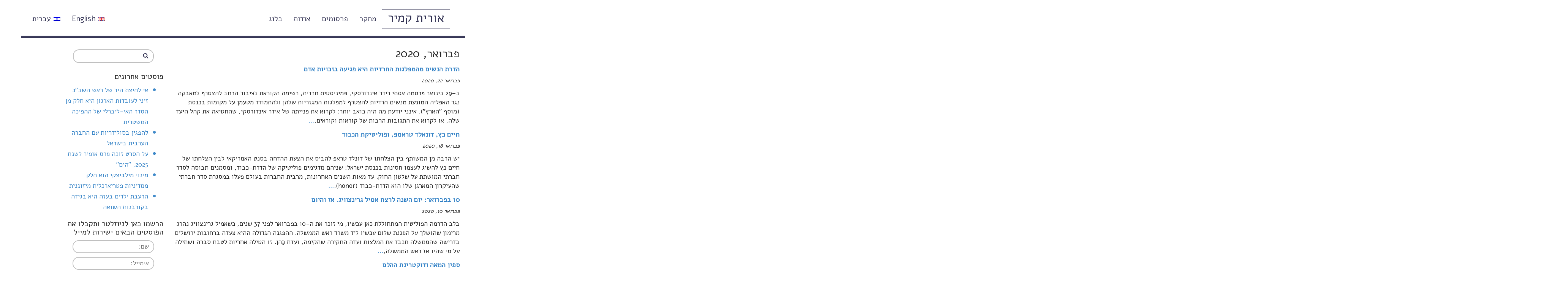

--- FILE ---
content_type: text/html; charset=UTF-8
request_url: http://www.oritkamir.org/2020/02/
body_size: 12406
content:
<!DOCTYPE html>
<html>
  <head>
    <meta charset="utf-8">
	<title>פברואר 2020 - אתר הבית של אורית קמיר</title>
    <meta name="viewport" content="width=device-width, initial-scale=1.0">
    <meta name="description" content="The Official Website of Orit Kamir האתר הרשמי של אורית קמיר">
    <meta name="author" content="Orit Kamir אורית קמיר">

    <!-- Le styles -->
    <link href="http://www.oritkamir.org/wp-content/themes/wpOrit/style.css" rel="stylesheet">

    <!-- Le HTML5 shim, for IE6-8 support of HTML5 elements -->
    <!--[if lt IE 9]>
      <script src="http://html5shim.googlecode.com/svn/trunk/html5.js"></script>
    <![endif]-->

        <meta name='robots' content='max-image-preview:large' />

<!-- This site is optimized with the Yoast SEO plugin v12.4 - https://yoast.com/wordpress/plugins/seo/ -->
<meta name="robots" content="noindex,follow"/>
<meta property="og:locale" content="he_IL" />
<meta property="og:type" content="object" />
<meta property="og:title" content="פברואר 2020 - אתר הבית של אורית קמיר" />
<meta property="og:url" content="https://www.oritkamir.org/2020/02/" />
<meta property="og:site_name" content="אתר הבית של אורית קמיר" />
<meta name="twitter:card" content="summary" />
<meta name="twitter:title" content="פברואר 2020 - אתר הבית של אורית קמיר" />
<script type='application/ld+json' class='yoast-schema-graph yoast-schema-graph--main'>{"@context":"https://schema.org","@graph":[{"@type":"WebSite","@id":"https://www.oritkamir.org/#website","url":"https://www.oritkamir.org/","name":"\u05d0\u05ea\u05e8 \u05d4\u05d1\u05d9\u05ea \u05e9\u05dc \u05d0\u05d5\u05e8\u05d9\u05ea \u05e7\u05de\u05d9\u05e8","potentialAction":{"@type":"SearchAction","target":"https://www.oritkamir.org/?s={search_term_string}","query-input":"required name=search_term_string"}},{"@type":"CollectionPage","@id":"https://www.oritkamir.org/2020/02/#webpage","url":"https://www.oritkamir.org/2020/02/","inLanguage":"he-IL","name":"\u05e4\u05d1\u05e8\u05d5\u05d0\u05e8 2020 - \u05d0\u05ea\u05e8 \u05d4\u05d1\u05d9\u05ea \u05e9\u05dc \u05d0\u05d5\u05e8\u05d9\u05ea \u05e7\u05de\u05d9\u05e8","isPartOf":{"@id":"https://www.oritkamir.org/#website"}}]}</script>
<!-- / Yoast SEO plugin. -->

<link rel='dns-prefetch' href='//ajax.googleapis.com' />
<link rel='dns-prefetch' href='//www.oritkamir.org' />
<style id='wp-img-auto-sizes-contain-inline-css' type='text/css'>
img:is([sizes=auto i],[sizes^="auto," i]){contain-intrinsic-size:3000px 1500px}
/*# sourceURL=wp-img-auto-sizes-contain-inline-css */
</style>
<style id='wp-block-library-inline-css' type='text/css'>
:root{--wp-block-synced-color:#7a00df;--wp-block-synced-color--rgb:122,0,223;--wp-bound-block-color:var(--wp-block-synced-color);--wp-editor-canvas-background:#ddd;--wp-admin-theme-color:#007cba;--wp-admin-theme-color--rgb:0,124,186;--wp-admin-theme-color-darker-10:#006ba1;--wp-admin-theme-color-darker-10--rgb:0,107,160.5;--wp-admin-theme-color-darker-20:#005a87;--wp-admin-theme-color-darker-20--rgb:0,90,135;--wp-admin-border-width-focus:2px}@media (min-resolution:192dpi){:root{--wp-admin-border-width-focus:1.5px}}.wp-element-button{cursor:pointer}:root .has-very-light-gray-background-color{background-color:#eee}:root .has-very-dark-gray-background-color{background-color:#313131}:root .has-very-light-gray-color{color:#eee}:root .has-very-dark-gray-color{color:#313131}:root .has-vivid-green-cyan-to-vivid-cyan-blue-gradient-background{background:linear-gradient(135deg,#00d084,#0693e3)}:root .has-purple-crush-gradient-background{background:linear-gradient(135deg,#34e2e4,#4721fb 50%,#ab1dfe)}:root .has-hazy-dawn-gradient-background{background:linear-gradient(135deg,#faaca8,#dad0ec)}:root .has-subdued-olive-gradient-background{background:linear-gradient(135deg,#fafae1,#67a671)}:root .has-atomic-cream-gradient-background{background:linear-gradient(135deg,#fdd79a,#004a59)}:root .has-nightshade-gradient-background{background:linear-gradient(135deg,#330968,#31cdcf)}:root .has-midnight-gradient-background{background:linear-gradient(135deg,#020381,#2874fc)}:root{--wp--preset--font-size--normal:16px;--wp--preset--font-size--huge:42px}.has-regular-font-size{font-size:1em}.has-larger-font-size{font-size:2.625em}.has-normal-font-size{font-size:var(--wp--preset--font-size--normal)}.has-huge-font-size{font-size:var(--wp--preset--font-size--huge)}.has-text-align-center{text-align:center}.has-text-align-left{text-align:left}.has-text-align-right{text-align:right}.has-fit-text{white-space:nowrap!important}#end-resizable-editor-section{display:none}.aligncenter{clear:both}.items-justified-left{justify-content:flex-start}.items-justified-center{justify-content:center}.items-justified-right{justify-content:flex-end}.items-justified-space-between{justify-content:space-between}.screen-reader-text{border:0;clip-path:inset(50%);height:1px;margin:-1px;overflow:hidden;padding:0;position:absolute;width:1px;word-wrap:normal!important}.screen-reader-text:focus{background-color:#ddd;clip-path:none;color:#444;display:block;font-size:1em;height:auto;left:5px;line-height:normal;padding:15px 23px 14px;text-decoration:none;top:5px;width:auto;z-index:100000}html :where(.has-border-color){border-style:solid}html :where([style*=border-top-color]){border-top-style:solid}html :where([style*=border-right-color]){border-right-style:solid}html :where([style*=border-bottom-color]){border-bottom-style:solid}html :where([style*=border-left-color]){border-left-style:solid}html :where([style*=border-width]){border-style:solid}html :where([style*=border-top-width]){border-top-style:solid}html :where([style*=border-right-width]){border-right-style:solid}html :where([style*=border-bottom-width]){border-bottom-style:solid}html :where([style*=border-left-width]){border-left-style:solid}html :where(img[class*=wp-image-]){height:auto;max-width:100%}:where(figure){margin:0 0 1em}html :where(.is-position-sticky){--wp-admin--admin-bar--position-offset:var(--wp-admin--admin-bar--height,0px)}@media screen and (max-width:600px){html :where(.is-position-sticky){--wp-admin--admin-bar--position-offset:0px}}

/*# sourceURL=wp-block-library-inline-css */
</style><style id='wp-block-paragraph-inline-css' type='text/css'>
.is-small-text{font-size:.875em}.is-regular-text{font-size:1em}.is-large-text{font-size:2.25em}.is-larger-text{font-size:3em}.has-drop-cap:not(:focus):first-letter{float:right;font-size:8.4em;font-style:normal;font-weight:100;line-height:.68;margin:.05em 0 0 .1em;text-transform:uppercase}body.rtl .has-drop-cap:not(:focus):first-letter{float:none;margin-right:.1em}p.has-drop-cap.has-background{overflow:hidden}:root :where(p.has-background){padding:1.25em 2.375em}:where(p.has-text-color:not(.has-link-color)) a{color:inherit}p.has-text-align-left[style*="writing-mode:vertical-lr"],p.has-text-align-right[style*="writing-mode:vertical-rl"]{rotate:180deg}
/*# sourceURL=http://www.oritkamir.org/wp-includes/blocks/paragraph/style.min.css */
</style>
<style id='global-styles-inline-css' type='text/css'>
:root{--wp--preset--aspect-ratio--square: 1;--wp--preset--aspect-ratio--4-3: 4/3;--wp--preset--aspect-ratio--3-4: 3/4;--wp--preset--aspect-ratio--3-2: 3/2;--wp--preset--aspect-ratio--2-3: 2/3;--wp--preset--aspect-ratio--16-9: 16/9;--wp--preset--aspect-ratio--9-16: 9/16;--wp--preset--color--black: #000000;--wp--preset--color--cyan-bluish-gray: #abb8c3;--wp--preset--color--white: #ffffff;--wp--preset--color--pale-pink: #f78da7;--wp--preset--color--vivid-red: #cf2e2e;--wp--preset--color--luminous-vivid-orange: #ff6900;--wp--preset--color--luminous-vivid-amber: #fcb900;--wp--preset--color--light-green-cyan: #7bdcb5;--wp--preset--color--vivid-green-cyan: #00d084;--wp--preset--color--pale-cyan-blue: #8ed1fc;--wp--preset--color--vivid-cyan-blue: #0693e3;--wp--preset--color--vivid-purple: #9b51e0;--wp--preset--gradient--vivid-cyan-blue-to-vivid-purple: linear-gradient(135deg,rgb(6,147,227) 0%,rgb(155,81,224) 100%);--wp--preset--gradient--light-green-cyan-to-vivid-green-cyan: linear-gradient(135deg,rgb(122,220,180) 0%,rgb(0,208,130) 100%);--wp--preset--gradient--luminous-vivid-amber-to-luminous-vivid-orange: linear-gradient(135deg,rgb(252,185,0) 0%,rgb(255,105,0) 100%);--wp--preset--gradient--luminous-vivid-orange-to-vivid-red: linear-gradient(135deg,rgb(255,105,0) 0%,rgb(207,46,46) 100%);--wp--preset--gradient--very-light-gray-to-cyan-bluish-gray: linear-gradient(135deg,rgb(238,238,238) 0%,rgb(169,184,195) 100%);--wp--preset--gradient--cool-to-warm-spectrum: linear-gradient(135deg,rgb(74,234,220) 0%,rgb(151,120,209) 20%,rgb(207,42,186) 40%,rgb(238,44,130) 60%,rgb(251,105,98) 80%,rgb(254,248,76) 100%);--wp--preset--gradient--blush-light-purple: linear-gradient(135deg,rgb(255,206,236) 0%,rgb(152,150,240) 100%);--wp--preset--gradient--blush-bordeaux: linear-gradient(135deg,rgb(254,205,165) 0%,rgb(254,45,45) 50%,rgb(107,0,62) 100%);--wp--preset--gradient--luminous-dusk: linear-gradient(135deg,rgb(255,203,112) 0%,rgb(199,81,192) 50%,rgb(65,88,208) 100%);--wp--preset--gradient--pale-ocean: linear-gradient(135deg,rgb(255,245,203) 0%,rgb(182,227,212) 50%,rgb(51,167,181) 100%);--wp--preset--gradient--electric-grass: linear-gradient(135deg,rgb(202,248,128) 0%,rgb(113,206,126) 100%);--wp--preset--gradient--midnight: linear-gradient(135deg,rgb(2,3,129) 0%,rgb(40,116,252) 100%);--wp--preset--font-size--small: 13px;--wp--preset--font-size--medium: 20px;--wp--preset--font-size--large: 36px;--wp--preset--font-size--x-large: 42px;--wp--preset--spacing--20: 0.44rem;--wp--preset--spacing--30: 0.67rem;--wp--preset--spacing--40: 1rem;--wp--preset--spacing--50: 1.5rem;--wp--preset--spacing--60: 2.25rem;--wp--preset--spacing--70: 3.38rem;--wp--preset--spacing--80: 5.06rem;--wp--preset--shadow--natural: 6px 6px 9px rgba(0, 0, 0, 0.2);--wp--preset--shadow--deep: 12px 12px 50px rgba(0, 0, 0, 0.4);--wp--preset--shadow--sharp: 6px 6px 0px rgba(0, 0, 0, 0.2);--wp--preset--shadow--outlined: 6px 6px 0px -3px rgb(255, 255, 255), 6px 6px rgb(0, 0, 0);--wp--preset--shadow--crisp: 6px 6px 0px rgb(0, 0, 0);}:where(.is-layout-flex){gap: 0.5em;}:where(.is-layout-grid){gap: 0.5em;}body .is-layout-flex{display: flex;}.is-layout-flex{flex-wrap: wrap;align-items: center;}.is-layout-flex > :is(*, div){margin: 0;}body .is-layout-grid{display: grid;}.is-layout-grid > :is(*, div){margin: 0;}:where(.wp-block-columns.is-layout-flex){gap: 2em;}:where(.wp-block-columns.is-layout-grid){gap: 2em;}:where(.wp-block-post-template.is-layout-flex){gap: 1.25em;}:where(.wp-block-post-template.is-layout-grid){gap: 1.25em;}.has-black-color{color: var(--wp--preset--color--black) !important;}.has-cyan-bluish-gray-color{color: var(--wp--preset--color--cyan-bluish-gray) !important;}.has-white-color{color: var(--wp--preset--color--white) !important;}.has-pale-pink-color{color: var(--wp--preset--color--pale-pink) !important;}.has-vivid-red-color{color: var(--wp--preset--color--vivid-red) !important;}.has-luminous-vivid-orange-color{color: var(--wp--preset--color--luminous-vivid-orange) !important;}.has-luminous-vivid-amber-color{color: var(--wp--preset--color--luminous-vivid-amber) !important;}.has-light-green-cyan-color{color: var(--wp--preset--color--light-green-cyan) !important;}.has-vivid-green-cyan-color{color: var(--wp--preset--color--vivid-green-cyan) !important;}.has-pale-cyan-blue-color{color: var(--wp--preset--color--pale-cyan-blue) !important;}.has-vivid-cyan-blue-color{color: var(--wp--preset--color--vivid-cyan-blue) !important;}.has-vivid-purple-color{color: var(--wp--preset--color--vivid-purple) !important;}.has-black-background-color{background-color: var(--wp--preset--color--black) !important;}.has-cyan-bluish-gray-background-color{background-color: var(--wp--preset--color--cyan-bluish-gray) !important;}.has-white-background-color{background-color: var(--wp--preset--color--white) !important;}.has-pale-pink-background-color{background-color: var(--wp--preset--color--pale-pink) !important;}.has-vivid-red-background-color{background-color: var(--wp--preset--color--vivid-red) !important;}.has-luminous-vivid-orange-background-color{background-color: var(--wp--preset--color--luminous-vivid-orange) !important;}.has-luminous-vivid-amber-background-color{background-color: var(--wp--preset--color--luminous-vivid-amber) !important;}.has-light-green-cyan-background-color{background-color: var(--wp--preset--color--light-green-cyan) !important;}.has-vivid-green-cyan-background-color{background-color: var(--wp--preset--color--vivid-green-cyan) !important;}.has-pale-cyan-blue-background-color{background-color: var(--wp--preset--color--pale-cyan-blue) !important;}.has-vivid-cyan-blue-background-color{background-color: var(--wp--preset--color--vivid-cyan-blue) !important;}.has-vivid-purple-background-color{background-color: var(--wp--preset--color--vivid-purple) !important;}.has-black-border-color{border-color: var(--wp--preset--color--black) !important;}.has-cyan-bluish-gray-border-color{border-color: var(--wp--preset--color--cyan-bluish-gray) !important;}.has-white-border-color{border-color: var(--wp--preset--color--white) !important;}.has-pale-pink-border-color{border-color: var(--wp--preset--color--pale-pink) !important;}.has-vivid-red-border-color{border-color: var(--wp--preset--color--vivid-red) !important;}.has-luminous-vivid-orange-border-color{border-color: var(--wp--preset--color--luminous-vivid-orange) !important;}.has-luminous-vivid-amber-border-color{border-color: var(--wp--preset--color--luminous-vivid-amber) !important;}.has-light-green-cyan-border-color{border-color: var(--wp--preset--color--light-green-cyan) !important;}.has-vivid-green-cyan-border-color{border-color: var(--wp--preset--color--vivid-green-cyan) !important;}.has-pale-cyan-blue-border-color{border-color: var(--wp--preset--color--pale-cyan-blue) !important;}.has-vivid-cyan-blue-border-color{border-color: var(--wp--preset--color--vivid-cyan-blue) !important;}.has-vivid-purple-border-color{border-color: var(--wp--preset--color--vivid-purple) !important;}.has-vivid-cyan-blue-to-vivid-purple-gradient-background{background: var(--wp--preset--gradient--vivid-cyan-blue-to-vivid-purple) !important;}.has-light-green-cyan-to-vivid-green-cyan-gradient-background{background: var(--wp--preset--gradient--light-green-cyan-to-vivid-green-cyan) !important;}.has-luminous-vivid-amber-to-luminous-vivid-orange-gradient-background{background: var(--wp--preset--gradient--luminous-vivid-amber-to-luminous-vivid-orange) !important;}.has-luminous-vivid-orange-to-vivid-red-gradient-background{background: var(--wp--preset--gradient--luminous-vivid-orange-to-vivid-red) !important;}.has-very-light-gray-to-cyan-bluish-gray-gradient-background{background: var(--wp--preset--gradient--very-light-gray-to-cyan-bluish-gray) !important;}.has-cool-to-warm-spectrum-gradient-background{background: var(--wp--preset--gradient--cool-to-warm-spectrum) !important;}.has-blush-light-purple-gradient-background{background: var(--wp--preset--gradient--blush-light-purple) !important;}.has-blush-bordeaux-gradient-background{background: var(--wp--preset--gradient--blush-bordeaux) !important;}.has-luminous-dusk-gradient-background{background: var(--wp--preset--gradient--luminous-dusk) !important;}.has-pale-ocean-gradient-background{background: var(--wp--preset--gradient--pale-ocean) !important;}.has-electric-grass-gradient-background{background: var(--wp--preset--gradient--electric-grass) !important;}.has-midnight-gradient-background{background: var(--wp--preset--gradient--midnight) !important;}.has-small-font-size{font-size: var(--wp--preset--font-size--small) !important;}.has-medium-font-size{font-size: var(--wp--preset--font-size--medium) !important;}.has-large-font-size{font-size: var(--wp--preset--font-size--large) !important;}.has-x-large-font-size{font-size: var(--wp--preset--font-size--x-large) !important;}
/*# sourceURL=global-styles-inline-css */
</style>

<style id='classic-theme-styles-inline-css' type='text/css'>
/*! This file is auto-generated */
.wp-block-button__link{color:#fff;background-color:#32373c;border-radius:9999px;box-shadow:none;text-decoration:none;padding:calc(.667em + 2px) calc(1.333em + 2px);font-size:1.125em}.wp-block-file__button{background:#32373c;color:#fff;text-decoration:none}
/*# sourceURL=/wp-includes/css/classic-themes.min.css */
</style>
<script type="text/javascript" src="https://ajax.googleapis.com/ajax/libs/jquery/3.1.0/jquery.min.js" id="jquery-js"></script>
<script type="text/javascript" src="http://www.oritkamir.org/wp-content/themes/wpOrit/js/accordion.js?ver=6.9" id="custom-accordion-js"></script>
<script type="text/javascript" src="http://www.oritkamir.org/wp-content/themes/wpOrit/js/bootstrap.js?ver=6.9" id="custom-script-js"></script>
<link rel="https://api.w.org/" href="https://www.oritkamir.org/wp-json/" /><link rel="EditURI" type="application/rsd+xml" title="RSD" href="https://www.oritkamir.org/xmlrpc.php?rsd" />
<link rel="stylesheet" href="http://www.oritkamir.org/wp-content/themes/wpOrit/rtl.css" type="text/css" media="screen" /><meta name="generator" content="WordPress 6.9" />
<style type="text/css">
.qtranxs_flag_il {background-image: url(http://www.oritkamir.org/wp-content/plugins/qtranslate-x/flags/il.png); background-repeat: no-repeat;}
.qtranxs_flag_en {background-image: url(http://www.oritkamir.org/wp-content/plugins/qtranslate-x/flags/gb.png); background-repeat: no-repeat;}
</style>
<link hreflang="il" href="http://www.oritkamir.org/il/2020/02/" rel="alternate" />
<link hreflang="en" href="http://www.oritkamir.org/en/2020/02/" rel="alternate" />
<link hreflang="x-default" href="http://www.oritkamir.org/2020/02/" rel="alternate" />
<meta name="generator" content="qTranslate-X 3.4.6.8" />
	<!--<script>jQuery(".dignity-logo").insertBefore(jQuery(".entry-content:nth-child(2n+2)").find(".research_image_wrapper").each(function() {);</script>-->
	<!-- Global site tag (gtag.js) - Google Analytics -->
	<script async src="https://www.googletagmanager.com/gtag/js?id=UA-111709280-1"></script>
	<script>
	  window.dataLayer = window.dataLayer || [];
	  function gtag(){dataLayer.push(arguments);}
	  gtag('js', new Date());

	  gtag('config', 'UA-111709280-1');
	</script>
	
  </head>

  <body class="il">

    <!-- Navigation -->
    <nav class="navbar navbar-fixed-top" role="navigation">
        <div class="container">
            <!-- Brand and toggle get grouped for better mobile display -->
            <div class="navbar-header">
                <button type="button" class="navbar-toggle" data-toggle="collapse" data-target="#bs-example-navbar-collapse-1">
                    <span class="sr-only">Toggle navigation</span>
                    <span class="icon-bar"></span>
                    <span class="icon-bar"></span>
                    <span class="icon-bar"></span>
                </button>
                <a class="navbar-brand" href="http://www.oritkamir.org">אורית קמיר</a>
            </div>
            <!-- Collect the nav links, forms, and other content for toggling -->
            <div class="collapse navbar-collapse" id="bs-example-navbar-collapse-1">
                <!--<ul class="nav navbar-nav">-->
					<ul id="menu-main-navigation" class="nav navbar-nav"><li id="menu-item-113" class="menu-item menu-item-type-post_type menu-item-object-page menu-item-113"><a title="מחקר" href="https://www.oritkamir.org/research/">מחקר</a></li>
<li id="menu-item-114" class="menu-item menu-item-type-post_type menu-item-object-page menu-item-114"><a title="פרסומים" href="https://www.oritkamir.org/publications/">פרסומים</a></li>
<li id="menu-item-115" class="menu-item menu-item-type-post_type menu-item-object-page menu-item-115"><a title="אודות" href="https://www.oritkamir.org/about/">אודות</a></li>
<li id="menu-item-116" class="menu-item menu-item-type-post_type menu-item-object-page current_page_parent menu-item-116"><a title="בלוג" href="https://www.oritkamir.org/blog/">בלוג</a></li>
<li id="menu-item-66188" class="heb-flag nav-flag menu-item menu-item-type-custom menu-item-object-custom menu-item-66188"><a title="&lt;img src=&quot;https://www.oritkamir.org/wp-content/plugins/qtranslate-x/flags/il.png&quot; alt=&quot;Hebrew&quot;&gt;עברית" href="http://www.oritkamir.org/il/2020/02/"><img src="https://www.oritkamir.org/wp-content/plugins/qtranslate-x/flags/il.png" alt="Hebrew">עברית</a></li>
<li id="menu-item-66189" class="eng-flag nav-flag menu-item menu-item-type-custom menu-item-object-custom menu-item-66189"><a title="&lt;img src=&quot;https://www.oritkamir.org/wp-content/plugins/qtranslate-x/flags/gb.png&quot; alt=&quot;English&quot;&gt;English" href="http://www.oritkamir.org/en/2020/02/"><img src="https://www.oritkamir.org/wp-content/plugins/qtranslate-x/flags/gb.png" alt="English">English</a></li>
</ul>					  
					  
					  
					  
                <!--</ul>-->
				
            </div>
            <!-- /.navbar-collapse -->
        </div>
        <!-- /.container -->
    </nav>

    <!-- Page Content -->
    <div class="container main">

<div class="row">
	<div class="col-md-8">
									<h2 class="archive-title">פברואר, 2020</h2>
								
							<div><label class="entryTitle"><a href="https://www.oritkamir.org/%d7%94%d7%93%d7%a8%d7%aa-%d7%94%d7%a0%d7%a9%d7%99%d7%9d-%d7%9e%d7%94%d7%9e%d7%a4%d7%9c%d7%92%d7%95%d7%aa-%d7%94%d7%97%d7%a8%d7%93%d7%99%d7%95%d7%aa-%d7%94%d7%99%d7%90-%d7%a4%d7%92%d7%99%d7%a2%d7%94/">הדרת הנשים מהמפלגות החרדיות היא פגיעה בזכויות אדם</a></label></div>
				<p><em class="entryTime">פברואר 22, 2020</em></p>
				<p>ב–29 בינואר פרסמה אסתי רידר אינדורסקי, פמיניסטית חרדית, רשימה הקוראת לציבור הרחב להצטרף למאבקה נגד האפליה המונעת מנשים חרדיות להצטרף למפלגות המגזריות שלהן ולהתמודד מטעמן על מקומות בכנסת (מוסף &quot;הארץ&quot;). אינני יודעת מה היה כואב יותר: לקרוא את פנייתה של אידר אינדורסקי, שהחטיאה את קהל היעד שלה, או לקרוא את התגובות הרבות של קוראות וקוראים,<a class="read-more" href="https://www.oritkamir.org/%d7%94%d7%93%d7%a8%d7%aa-%d7%94%d7%a0%d7%a9%d7%99%d7%9d-%d7%9e%d7%94%d7%9e%d7%a4%d7%9c%d7%92%d7%95%d7%aa-%d7%94%d7%97%d7%a8%d7%93%d7%99%d7%95%d7%aa-%d7%94%d7%99%d7%90-%d7%a4%d7%92%d7%99%d7%a2%d7%94/">&#8230;</a></p>

							<div><label class="entryTitle"><a href="https://www.oritkamir.org/%d7%97%d7%99%d7%99%d7%9d-%d7%9b%d7%a5-%d7%93%d7%95%d7%a0%d7%90%d7%9c%d7%93-%d7%98%d7%a8%d7%90%d7%9e%d7%a4-%d7%95%d7%a4%d7%95%d7%9c%d7%99%d7%98%d7%99%d7%a7%d7%aa-%d7%94%d7%9b%d7%91%d7%95%d7%93/">חיים כץ, דונאלד טראמפ, ופוליטיקת הכבוד</a></label></div>
				<p><em class="entryTime">פברואר 18, 2020</em></p>
				<p>יש הרבה מן המשותף בין הצלחתו של דונלד טראפ להביס את הצעת ההדחה בסנט האמריקאי לבין הצלחתו של חיים כץ להשיג לעצמו חסינות בכנסת ישראל: שניהם מדגימים פוליטיקה של הדרת-כבוד, ומסמנים תבוסה לסדר חברתי המושתת על שלטון החוק. עד מאות השנים האחרונות, מרבית החברות בעולם פעלו במסגרת סדר חברתי שהעיקרון המארגן שלו הוא הדרת-כבוד (honor).<a class="read-more" href="https://www.oritkamir.org/%d7%97%d7%99%d7%99%d7%9d-%d7%9b%d7%a5-%d7%93%d7%95%d7%a0%d7%90%d7%9c%d7%93-%d7%98%d7%a8%d7%90%d7%9e%d7%a4-%d7%95%d7%a4%d7%95%d7%9c%d7%99%d7%98%d7%99%d7%a7%d7%aa-%d7%94%d7%9b%d7%91%d7%95%d7%93/">&#8230;</a></p>

							<div><label class="entryTitle"><a href="https://www.oritkamir.org/10-%d7%91%d7%a4%d7%91%d7%a8%d7%95%d7%90%d7%a8-%d7%99%d7%95%d7%9d-%d7%94%d7%a9%d7%a0%d7%94-%d7%9c%d7%a8%d7%a6%d7%97-%d7%90%d7%9e%d7%99%d7%9c-%d7%92%d7%a8%d7%99%d7%a0%d7%a6%d7%95%d7%95%d7%99%d7%92/">10 בפברואר: יום השנה לרצח אמיל גרינצוויג. אז והיום</a></label></div>
				<p><em class="entryTime">פברואר 10, 2020</em></p>
				<p>בלב הדרמה הפוליטית המתחוללת כאן עכשיו, מי זוכר את ה-10 בפברואר לפני 37 שנים, כשאמיל גרינצוויג נהרג מרימון שהושלך על הפגנת שלום עכשיו ליד משרד ראש הממשלה. ההפגנה הגדולה ההיא צעדה ברחובות ירושלים בדרישה שהממשלה תכבד את המלצות ועדה החקירה שהקימה, ועדת כַּהן. זו הטילה אחריות לטבח סברה ושתילה על מי שהיו אז ראש הממשלה,<a class="read-more" href="https://www.oritkamir.org/10-%d7%91%d7%a4%d7%91%d7%a8%d7%95%d7%90%d7%a8-%d7%99%d7%95%d7%9d-%d7%94%d7%a9%d7%a0%d7%94-%d7%9c%d7%a8%d7%a6%d7%97-%d7%90%d7%9e%d7%99%d7%9c-%d7%92%d7%a8%d7%99%d7%a0%d7%a6%d7%95%d7%95%d7%99%d7%92/">&#8230;</a></p>

							<div><label class="entryTitle"><a href="https://www.oritkamir.org/%d7%a1%d7%a4%d7%99%d7%9f-%d7%94%d7%9e%d7%90%d7%94-%d7%95%d7%93%d7%95%d7%a7%d7%98%d7%a8%d7%99%d7%a0%d7%aa-%d7%94%d7%94%d7%9c%d7%9d/">ספין המאה ודוקטרינת ההלם</a></label></div>
				<p><em class="entryTime">פברואר 5, 2020</em></p>
				<p>אני מנחשת שרבות ורבים חשים כמוני את הולם הלב המואץ ואת התשישות המשתקת נוכח מבול הספינים שניתך עלינו כגשם זלעפות, ושיאו (בינתיים) הוא פרסום בהול של &quot;תכנית המאה&quot;, תוך התחייבות לסיפוח שטחים מיידי והשבת נעמה יששכר הביתה. כל זה תוך כדי מערבולת של בחירות שלישיות, תיקי שחיתות מצמררים, מאבק חסינות משולח רסן שנגדע באחת, ופסטיבל<a class="read-more" href="https://www.oritkamir.org/%d7%a1%d7%a4%d7%99%d7%9f-%d7%94%d7%9e%d7%90%d7%94-%d7%95%d7%93%d7%95%d7%a7%d7%98%d7%a8%d7%99%d7%a0%d7%aa-%d7%94%d7%94%d7%9c%d7%9d/">&#8230;</a></p>

							
							
		
	</div>
	<div class="col-md-3 sidebar_wrapper">
		
<form role="search" method="get" class="search-form" action="https://www.oritkamir.org/">
  
		<div class="search_wrapper">
			<span class="screen-reader-text"></span>
			<input type="search" class="search-field"
				value="" name="s"
				title="חיפוש:" />
			
			<!-- Limit search only to posts -->
			<input type="hidden" value="post" name="post_type" id="post_type" />
			<button type="submit" class="search submit icon-search fontastic-icon"></button>
		</div>
	
</form>
<div class="recent-posts-wrapper"><h3>פוסטים אחרונים</h3>			<ul>
								
				<li><a href="https://www.oritkamir.org/%d7%90%d7%99-%d7%9c%d7%97%d7%99%d7%a6%d7%aa-%d7%94%d7%99%d7%93-%d7%a9%d7%9c-%d7%96%d7%99%d7%a0%d7%99-%d7%9c%d7%a2%d7%95%d7%91%d7%93%d7%95%d7%aa-%d7%94%d7%a9%d7%91%d7%9b-%d7%94%d7%99%d7%90-%d7%97/" title="אי לחיצת היד של ראש השב&quot;כ זיני לעובדות הארגון היא חלק מן הסדר האי-ליברלי של ההפיכה המשטרית">אי לחיצת היד של ראש השב&quot;כ זיני לעובדות הארגון היא חלק מן הסדר האי-ליברלי של ההפיכה המשטרית</a></li>
								
				<li><a href="https://www.oritkamir.org/%d7%9c%d7%94%d7%a4%d7%92%d7%99%d7%9f-%d7%91%d7%a1%d7%95%d7%9c%d7%99%d7%93%d7%a8%d7%99%d7%95%d7%aa-%d7%a2%d7%9d-%d7%94%d7%97%d7%91%d7%a8%d7%94-%d7%94%d7%a2%d7%a8%d7%91%d7%99%d7%aa-%d7%91%d7%99%d7%a9/" title="להפגין בסולידריות עם החברה הערבית בישראל">להפגין בסולידריות עם החברה הערבית בישראל</a></li>
								
				<li><a href="https://www.oritkamir.org/%d7%a2%d7%9c-%d7%94%d7%a1%d7%a8%d7%98-%d7%96%d7%95%d7%9b%d7%94-%d7%a4%d7%a8%d7%a1-%d7%90%d7%95%d7%a4%d7%99%d7%a8-%d7%9c%d7%a9%d7%a0%d7%aa-2025-%d7%94%d7%99%d7%9d/" title="על הסרט זוכה פרס אופיר לשנת 2025, &quot;הים&quot;">על הסרט זוכה פרס אופיר לשנת 2025, &quot;הים&quot;</a></li>
								
				<li><a href="https://www.oritkamir.org/%d7%9e%d7%99%d7%a0%d7%95%d7%99-%d7%9e%d7%99%d7%9c%d7%91%d7%99%d7%a6%d7%a7%d7%99-%d7%94%d7%95%d7%90-%d7%97%d7%9c%d7%a7-%d7%9e%d7%9e%d7%93%d7%99%d7%a0%d7%99%d7%95%d7%aa-%d7%a4%d7%98%d7%a8%d7%99%d7%90/" title="מינוי מילביצקי הוא חלק ממדיניות פטריארכלית מיזוגנית">מינוי מילביצקי הוא חלק ממדיניות פטריארכלית מיזוגנית</a></li>
								
				<li><a href="https://www.oritkamir.org/%d7%94%d7%a8%d7%a2%d7%91%d7%aa-%d7%99%d7%9c%d7%93%d7%99%d7%9d-%d7%91%d7%a2%d7%96%d7%94-%d7%94%d7%99%d7%90-%d7%91%d7%92%d7%99%d7%93%d7%94-%d7%91%d7%a7%d7%95%d7%a8%d7%91%d7%a0%d7%95%d7%aa-%d7%94%d7%a9/" title="הרעבת ילדים בעזה היא בגידה בקורבנות השואה">הרעבת ילדים בעזה היא בגידה בקורבנות השואה</a></li>
							</ul>
			 
			</div><h3>הרשמו כאן לניוזלטר ותקבלו את הפוסטים הבאים ישירות למייל</h3><div class="knews_add_user knewsform_container" id="knewsform_1">
					<style type="text/css">
					div.knews_add_user textarea.knewscomment {position:absolute; top:-3000px; left:-3000px;}
					div.knews_add_user fieldset {border:0;}
					div.knews_add_user fieldset.knewstermsplus {height:0 !important; overflow:hidden !important; padding:0 !important; margin:0 !important; border:0 !important}div.knews_add_user input {  
   border: 2px solid #c5c5c5;
    border-radius: 16px;
    line-height: 24px;
    margin: auto;
    padding: 3px 12px;
    font-size: 17px;
 } 

div.knews_add_user input.knewsbutton { 
   background-color: #2a6496;
   color: white;
}</style>
					<form action="https://www.oritkamir.org/wp-admin/admin-ajax.php" method="post"><fieldset class="name"><input type="text" name="name" value="" placeholder="שם:" title="שם:" style="display:block; margin-bottom:10px;" /><input type="hidden" value="1" name="required_name" /></fieldset><textarea name="knewscomment" autocomplete="off" class="knewscomment" style="width:150px; height:80px" rows="5" cols="20"></textarea><fieldset class="knewstermsplus"><input type="text" name="email" value="" placeholder=""><input type="checkbox" name="knewstermsplus" value="1" title="I agree terms and conditions."><label for="knewstermsplus">I agree terms and conditions.*</label></fieldset><fieldset class="knewsemail"><input type="text" name="knewsemail2" value="" placeholder="אימייל:" title="אימייל:" style="display:block; margin-bottom:10px;" /></fieldset><input type="hidden" name="user_knews_list" value="1" /><input type="hidden" name="lang_user" value="il" /><input type="hidden" name="lang_locale_user" value="he_IL" /><input type="hidden" name="knewskey" value="c8b94af7d1e35b85c4722b195b846a48" /><fieldset class="knewsbutton"><input class="knewsbutton" type="submit" value="הרשמה" style="display:block; margin-bottom:10px;" /></fieldset>
						<input type="hidden" name="action" value="knewsAddUser" />
					</form>
				</div><h3>קטגוריות</h3>
			<ul>
					<li class="cat-item cat-item-84"><a href="https://www.oritkamir.org/category/gender-and-feminism-in-english/">Gender and Feminism in English</a>
</li>
	<li class="cat-item cat-item-82"><a href="https://www.oritkamir.org/category/honor-and-dignity-in-english/">Honor and Dignity in English</a>
</li>
	<li class="cat-item cat-item-83"><a href="https://www.oritkamir.org/category/law-and-film-in-english/">Law and Film in English</a>
</li>
	<li class="cat-item cat-item-16"><a href="https://www.oritkamir.org/category/current-affairs/">אקטואליה (בלוג)</a>
</li>
	<li class="cat-item cat-item-17"><a href="https://www.oritkamir.org/category/%d7%90%d7%a7%d7%98%d7%95%d7%90%d7%9c%d7%99%d7%94-%d7%a4%d7%9e%d7%99%d7%a0%d7%99%d7%a1%d7%98%d7%99%d7%aa/">אקטואליה פמיניסטית (בלוג)</a>
</li>
	<li class="cat-item cat-item-9"><a href="https://www.oritkamir.org/category/sexual-harassment/">הטרדה מינית (מאמרים אקדמיים)</a>
</li>
	<li class="cat-item cat-item-4"><a href="https://www.oritkamir.org/category/dignity/">הכל (אקדמי) על הכבוד (מאמרים אקדמיים)</a>
</li>
	<li class="cat-item cat-item-29"><a href="https://www.oritkamir.org/category/%d7%94%d7%9b%d7%9c-%d7%a2%d7%9c-%d7%94%d7%9b%d7%91%d7%95%d7%93/">הכל על הכבוד (בלוג)</a>
</li>
	<li class="cat-item cat-item-8"><a href="https://www.oritkamir.org/category/israel/">ישראליות (מאמרים אקדמיים)</a>
</li>
	<li class="cat-item cat-item-1"><a href="https://www.oritkamir.org/category/general/">כללי</a>
</li>
	<li class="cat-item cat-item-42"><a href="https://www.oritkamir.org/category/%d7%9e%d7%91%d7%98-%d7%90%d7%99%d7%a9%d7%99/">מבט אישי (בלוג)</a>
</li>
	<li class="cat-item cat-item-43"><a href="https://www.oritkamir.org/category/%d7%9e%d7%91%d7%98-%d7%9e%d7%97%d7%95%d7%9c/">מבט מחו&quot;ל (בלוג)</a>
</li>
	<li class="cat-item cat-item-10"><a href="https://www.oritkamir.org/category/law/">משפט (מאמרים אקדמיים)</a>
</li>
	<li class="cat-item cat-item-5"><a href="https://www.oritkamir.org/category/law-and-film/">משפט וקולנוע (מאמרים אקדמיים)</a>
</li>
	<li class="cat-item cat-item-58"><a href="https://www.oritkamir.org/category/%d7%a4%d7%92%d7%99%d7%a2%d7%95%d7%aa-%d7%9e%d7%99%d7%a0%d7%99%d7%95%d7%aa-%d7%91%d7%90%d7%95%d7%a0%d7%99%d7%91%d7%a8%d7%a1%d7%99%d7%98%d7%90%d7%95%d7%aa/">פגיעות מיניות באוניברסיטאות (בלוג)</a>
</li>
	<li class="cat-item cat-item-81"><a href="https://www.oritkamir.org/category/%d7%a4%d7%9e%d7%99%d7%a0%d7%99%d7%96%d7%9d-%d7%95%d7%9e%d7%92%d7%93%d7%a8/">פמיניזם ומגדר (מאמרים אקדמיים)</a>
</li>
	<li class="cat-item cat-item-63"><a href="https://www.oritkamir.org/category/%d7%a4%d7%a8%d7%a9%d7%95%d7%aa-%d7%a7%d7%a6%d7%91-%d7%95%d7%a8%d7%9e%d7%95%d7%9f/">פרשות קצב ורמון (בלוג)</a>
</li>
	<li class="cat-item cat-item-66"><a href="https://www.oritkamir.org/category/%d7%a7%d7%95%d7%9c%d7%a0%d7%95%d7%a2/">קולנוע (מאמרים אקדמיים)</a>
</li>
	<li class="cat-item cat-item-71"><a href="https://www.oritkamir.org/category/%d7%a9%d7%91%d7%a8%d7%99%d7%a8%d7%99%d7%9d-%d7%a2%d7%9c-%d7%93%d7%90-%d7%95%d7%94%d7%90/">שברירים &#8212; על דא והא (בלוג)</a>
</li>
			</ul>

			<div class="recent-posts-wrapper"><h3>ארכיון</h3><ul class="jaw_widget">
<li class="jaw_years"><a class="jaw_years" title="2026" href="https://www.oritkamir.org/2026/"><span class="jaw_symbol">►</span> 2026</a><ul>
	<li class="jaw_months " style="display:none;"><a class="jaw_months" href="https://www.oritkamir.org/2026/01/" title="ינואר">ינואר</a></li></ul></li>
<li class="jaw_years"><a class="jaw_years" title="2025" href="https://www.oritkamir.org/2025/"><span class="jaw_symbol">►</span> 2025</a><ul>
	<li class="jaw_months " style="display:none;"><a class="jaw_months" href="https://www.oritkamir.org/2025/09/" title="ספטמבר">ספטמבר</a></li>
	<li class="jaw_months " style="display:none;"><a class="jaw_months" href="https://www.oritkamir.org/2025/08/" title="אוגוסט">אוגוסט</a></li>
	<li class="jaw_months " style="display:none;"><a class="jaw_months" href="https://www.oritkamir.org/2025/06/" title="יוני">יוני</a></li>
	<li class="jaw_months " style="display:none;"><a class="jaw_months" href="https://www.oritkamir.org/2025/05/" title="מאי">מאי</a></li>
	<li class="jaw_months " style="display:none;"><a class="jaw_months" href="https://www.oritkamir.org/2025/04/" title="אפריל">אפריל</a></li>
	<li class="jaw_months " style="display:none;"><a class="jaw_months" href="https://www.oritkamir.org/2025/03/" title="מרץ">מרץ</a></li></ul></li>
<li class="jaw_years"><a class="jaw_years" title="2024" href="https://www.oritkamir.org/2024/"><span class="jaw_symbol">►</span> 2024</a><ul>
	<li class="jaw_months " style="display:none;"><a class="jaw_months" href="https://www.oritkamir.org/2024/12/" title="דצמבר">דצמבר</a></li>
	<li class="jaw_months " style="display:none;"><a class="jaw_months" href="https://www.oritkamir.org/2024/08/" title="אוגוסט">אוגוסט</a></li>
	<li class="jaw_months " style="display:none;"><a class="jaw_months" href="https://www.oritkamir.org/2024/07/" title="יולי">יולי</a></li></ul></li>
<li class="jaw_years"><a class="jaw_years" title="2023" href="https://www.oritkamir.org/2023/"><span class="jaw_symbol">►</span> 2023</a><ul>
	<li class="jaw_months " style="display:none;"><a class="jaw_months" href="https://www.oritkamir.org/2023/12/" title="דצמבר">דצמבר</a></li>
	<li class="jaw_months " style="display:none;"><a class="jaw_months" href="https://www.oritkamir.org/2023/10/" title="אוקטובר">אוקטובר</a></li>
	<li class="jaw_months " style="display:none;"><a class="jaw_months" href="https://www.oritkamir.org/2023/09/" title="ספטמבר">ספטמבר</a></li>
	<li class="jaw_months " style="display:none;"><a class="jaw_months" href="https://www.oritkamir.org/2023/08/" title="אוגוסט">אוגוסט</a></li>
	<li class="jaw_months " style="display:none;"><a class="jaw_months" href="https://www.oritkamir.org/2023/07/" title="יולי">יולי</a></li>
	<li class="jaw_months " style="display:none;"><a class="jaw_months" href="https://www.oritkamir.org/2023/04/" title="אפריל">אפריל</a></li>
	<li class="jaw_months " style="display:none;"><a class="jaw_months" href="https://www.oritkamir.org/2023/03/" title="מרץ">מרץ</a></li>
	<li class="jaw_months " style="display:none;"><a class="jaw_months" href="https://www.oritkamir.org/2023/02/" title="פברואר">פברואר</a></li>
	<li class="jaw_months " style="display:none;"><a class="jaw_months" href="https://www.oritkamir.org/2023/01/" title="ינואר">ינואר</a></li></ul></li>
<li class="jaw_years"><a class="jaw_years" title="2022" href="https://www.oritkamir.org/2022/"><span class="jaw_symbol">►</span> 2022</a><ul>
	<li class="jaw_months " style="display:none;"><a class="jaw_months" href="https://www.oritkamir.org/2022/12/" title="דצמבר">דצמבר</a></li>
	<li class="jaw_months " style="display:none;"><a class="jaw_months" href="https://www.oritkamir.org/2022/11/" title="נובמבר">נובמבר</a></li>
	<li class="jaw_months " style="display:none;"><a class="jaw_months" href="https://www.oritkamir.org/2022/09/" title="ספטמבר">ספטמבר</a></li>
	<li class="jaw_months " style="display:none;"><a class="jaw_months" href="https://www.oritkamir.org/2022/08/" title="אוגוסט">אוגוסט</a></li>
	<li class="jaw_months " style="display:none;"><a class="jaw_months" href="https://www.oritkamir.org/2022/07/" title="יולי">יולי</a></li>
	<li class="jaw_months " style="display:none;"><a class="jaw_months" href="https://www.oritkamir.org/2022/06/" title="יוני">יוני</a></li>
	<li class="jaw_months " style="display:none;"><a class="jaw_months" href="https://www.oritkamir.org/2022/05/" title="מאי">מאי</a></li>
	<li class="jaw_months " style="display:none;"><a class="jaw_months" href="https://www.oritkamir.org/2022/01/" title="ינואר">ינואר</a></li></ul></li>
<li class="jaw_years"><a class="jaw_years" title="2021" href="https://www.oritkamir.org/2021/"><span class="jaw_symbol">►</span> 2021</a><ul>
	<li class="jaw_months " style="display:none;"><a class="jaw_months" href="https://www.oritkamir.org/2021/12/" title="דצמבר">דצמבר</a></li>
	<li class="jaw_months " style="display:none;"><a class="jaw_months" href="https://www.oritkamir.org/2021/11/" title="נובמבר">נובמבר</a></li>
	<li class="jaw_months " style="display:none;"><a class="jaw_months" href="https://www.oritkamir.org/2021/10/" title="אוקטובר">אוקטובר</a></li>
	<li class="jaw_months " style="display:none;"><a class="jaw_months" href="https://www.oritkamir.org/2021/08/" title="אוגוסט">אוגוסט</a></li>
	<li class="jaw_months " style="display:none;"><a class="jaw_months" href="https://www.oritkamir.org/2021/07/" title="יולי">יולי</a></li>
	<li class="jaw_months " style="display:none;"><a class="jaw_months" href="https://www.oritkamir.org/2021/05/" title="מאי">מאי</a></li>
	<li class="jaw_months " style="display:none;"><a class="jaw_months" href="https://www.oritkamir.org/2021/03/" title="מרץ">מרץ</a></li>
	<li class="jaw_months " style="display:none;"><a class="jaw_months" href="https://www.oritkamir.org/2021/01/" title="ינואר">ינואר</a></li></ul></li>
<li class="jaw_years"><a class="jaw_years" title="2020" href="https://www.oritkamir.org/2020/"><span class="jaw_symbol">►</span> 2020</a><ul>
	<li class="jaw_months " style="display:none;"><a class="jaw_months" href="https://www.oritkamir.org/2020/12/" title="דצמבר">דצמבר</a></li>
	<li class="jaw_months " style="display:none;"><a class="jaw_months" href="https://www.oritkamir.org/2020/10/" title="אוקטובר">אוקטובר</a></li>
	<li class="jaw_months " style="display:none;"><a class="jaw_months" href="https://www.oritkamir.org/2020/09/" title="ספטמבר">ספטמבר</a></li>
	<li class="jaw_months " style="display:none;"><a class="jaw_months" href="https://www.oritkamir.org/2020/08/" title="אוגוסט">אוגוסט</a></li>
	<li class="jaw_months " style="display:none;"><a class="jaw_months" href="https://www.oritkamir.org/2020/07/" title="יולי">יולי</a></li>
	<li class="jaw_months " style="display:none;"><a class="jaw_months" href="https://www.oritkamir.org/2020/05/" title="מאי">מאי</a></li>
	<li class="jaw_months " style="display:none;"><a class="jaw_months" href="https://www.oritkamir.org/2020/03/" title="מרץ">מרץ</a></li>
	<li class="jaw_months " style="display:none;"><a class="jaw_months" href="https://www.oritkamir.org/2020/02/" title="פברואר">פברואר</a></li>
	<li class="jaw_months " style="display:none;"><a class="jaw_months" href="https://www.oritkamir.org/2020/01/" title="ינואר">ינואר</a></li></ul></li>
<li class="jaw_years"><a class="jaw_years" title="2019" href="https://www.oritkamir.org/2019/"><span class="jaw_symbol">►</span> 2019</a><ul>
	<li class="jaw_months " style="display:none;"><a class="jaw_months" href="https://www.oritkamir.org/2019/12/" title="דצמבר">דצמבר</a></li>
	<li class="jaw_months " style="display:none;"><a class="jaw_months" href="https://www.oritkamir.org/2019/11/" title="נובמבר">נובמבר</a></li>
	<li class="jaw_months " style="display:none;"><a class="jaw_months" href="https://www.oritkamir.org/2019/09/" title="ספטמבר">ספטמבר</a></li>
	<li class="jaw_months " style="display:none;"><a class="jaw_months" href="https://www.oritkamir.org/2019/08/" title="אוגוסט">אוגוסט</a></li>
	<li class="jaw_months " style="display:none;"><a class="jaw_months" href="https://www.oritkamir.org/2019/07/" title="יולי">יולי</a></li>
	<li class="jaw_months " style="display:none;"><a class="jaw_months" href="https://www.oritkamir.org/2019/06/" title="יוני">יוני</a></li>
	<li class="jaw_months " style="display:none;"><a class="jaw_months" href="https://www.oritkamir.org/2019/05/" title="מאי">מאי</a></li>
	<li class="jaw_months " style="display:none;"><a class="jaw_months" href="https://www.oritkamir.org/2019/02/" title="פברואר">פברואר</a></li>
	<li class="jaw_months " style="display:none;"><a class="jaw_months" href="https://www.oritkamir.org/2019/01/" title="ינואר">ינואר</a></li></ul></li>
<li class="jaw_years"><a class="jaw_years" title="2018" href="https://www.oritkamir.org/2018/"><span class="jaw_symbol">►</span> 2018</a><ul>
	<li class="jaw_months " style="display:none;"><a class="jaw_months" href="https://www.oritkamir.org/2018/12/" title="דצמבר">דצמבר</a></li>
	<li class="jaw_months " style="display:none;"><a class="jaw_months" href="https://www.oritkamir.org/2018/11/" title="נובמבר">נובמבר</a></li>
	<li class="jaw_months " style="display:none;"><a class="jaw_months" href="https://www.oritkamir.org/2018/10/" title="אוקטובר">אוקטובר</a></li>
	<li class="jaw_months " style="display:none;"><a class="jaw_months" href="https://www.oritkamir.org/2018/09/" title="ספטמבר">ספטמבר</a></li>
	<li class="jaw_months " style="display:none;"><a class="jaw_months" href="https://www.oritkamir.org/2018/08/" title="אוגוסט">אוגוסט</a></li>
	<li class="jaw_months " style="display:none;"><a class="jaw_months" href="https://www.oritkamir.org/2018/07/" title="יולי">יולי</a></li>
	<li class="jaw_months " style="display:none;"><a class="jaw_months" href="https://www.oritkamir.org/2018/06/" title="יוני">יוני</a></li>
	<li class="jaw_months " style="display:none;"><a class="jaw_months" href="https://www.oritkamir.org/2018/05/" title="מאי">מאי</a></li>
	<li class="jaw_months " style="display:none;"><a class="jaw_months" href="https://www.oritkamir.org/2018/04/" title="אפריל">אפריל</a></li>
	<li class="jaw_months " style="display:none;"><a class="jaw_months" href="https://www.oritkamir.org/2018/03/" title="מרץ">מרץ</a></li>
	<li class="jaw_months " style="display:none;"><a class="jaw_months" href="https://www.oritkamir.org/2018/02/" title="פברואר">פברואר</a></li>
	<li class="jaw_months " style="display:none;"><a class="jaw_months" href="https://www.oritkamir.org/2018/01/" title="ינואר">ינואר</a></li></ul></li>
<li class="jaw_years"><a class="jaw_years" title="2017" href="https://www.oritkamir.org/2017/"><span class="jaw_symbol">►</span> 2017</a><ul>
	<li class="jaw_months " style="display:none;"><a class="jaw_months" href="https://www.oritkamir.org/2017/12/" title="דצמבר">דצמבר</a></li>
	<li class="jaw_months " style="display:none;"><a class="jaw_months" href="https://www.oritkamir.org/2017/11/" title="נובמבר">נובמבר</a></li>
	<li class="jaw_months " style="display:none;"><a class="jaw_months" href="https://www.oritkamir.org/2017/08/" title="אוגוסט">אוגוסט</a></li>
	<li class="jaw_months " style="display:none;"><a class="jaw_months" href="https://www.oritkamir.org/2017/05/" title="מאי">מאי</a></li>
	<li class="jaw_months " style="display:none;"><a class="jaw_months" href="https://www.oritkamir.org/2017/04/" title="אפריל">אפריל</a></li>
	<li class="jaw_months " style="display:none;"><a class="jaw_months" href="https://www.oritkamir.org/2017/01/" title="ינואר">ינואר</a></li></ul></li>
<li class="jaw_years"><a class="jaw_years" title="2016" href="https://www.oritkamir.org/2016/"><span class="jaw_symbol">►</span> 2016</a><ul>
	<li class="jaw_months " style="display:none;"><a class="jaw_months" href="https://www.oritkamir.org/2016/12/" title="דצמבר">דצמבר</a></li>
	<li class="jaw_months " style="display:none;"><a class="jaw_months" href="https://www.oritkamir.org/2016/08/" title="אוגוסט">אוגוסט</a></li>
	<li class="jaw_months " style="display:none;"><a class="jaw_months" href="https://www.oritkamir.org/2016/07/" title="יולי">יולי</a></li>
	<li class="jaw_months " style="display:none;"><a class="jaw_months" href="https://www.oritkamir.org/2016/06/" title="יוני">יוני</a></li>
	<li class="jaw_months " style="display:none;"><a class="jaw_months" href="https://www.oritkamir.org/2016/05/" title="מאי">מאי</a></li>
	<li class="jaw_months " style="display:none;"><a class="jaw_months" href="https://www.oritkamir.org/2016/04/" title="אפריל">אפריל</a></li>
	<li class="jaw_months " style="display:none;"><a class="jaw_months" href="https://www.oritkamir.org/2016/03/" title="מרץ">מרץ</a></li>
	<li class="jaw_months " style="display:none;"><a class="jaw_months" href="https://www.oritkamir.org/2016/02/" title="פברואר">פברואר</a></li></ul></li>
<li class="jaw_years"><a class="jaw_years" title="2015" href="https://www.oritkamir.org/2015/"><span class="jaw_symbol">►</span> 2015</a><ul>
	<li class="jaw_months " style="display:none;"><a class="jaw_months" href="https://www.oritkamir.org/2015/12/" title="דצמבר">דצמבר</a></li>
	<li class="jaw_months " style="display:none;"><a class="jaw_months" href="https://www.oritkamir.org/2015/11/" title="נובמבר">נובמבר</a></li>
	<li class="jaw_months " style="display:none;"><a class="jaw_months" href="https://www.oritkamir.org/2015/07/" title="יולי">יולי</a></li>
	<li class="jaw_months " style="display:none;"><a class="jaw_months" href="https://www.oritkamir.org/2015/04/" title="אפריל">אפריל</a></li>
	<li class="jaw_months " style="display:none;"><a class="jaw_months" href="https://www.oritkamir.org/2015/03/" title="מרץ">מרץ</a></li>
	<li class="jaw_months " style="display:none;"><a class="jaw_months" href="https://www.oritkamir.org/2015/02/" title="פברואר">פברואר</a></li>
	<li class="jaw_months " style="display:none;"><a class="jaw_months" href="https://www.oritkamir.org/2015/01/" title="ינואר">ינואר</a></li></ul></li>
<li class="jaw_years"><a class="jaw_years" title="2014" href="https://www.oritkamir.org/2014/"><span class="jaw_symbol">►</span> 2014</a><ul>
	<li class="jaw_months " style="display:none;"><a class="jaw_months" href="https://www.oritkamir.org/2014/12/" title="דצמבר">דצמבר</a></li>
	<li class="jaw_months " style="display:none;"><a class="jaw_months" href="https://www.oritkamir.org/2014/11/" title="נובמבר">נובמבר</a></li>
	<li class="jaw_months " style="display:none;"><a class="jaw_months" href="https://www.oritkamir.org/2014/08/" title="אוגוסט">אוגוסט</a></li>
	<li class="jaw_months " style="display:none;"><a class="jaw_months" href="https://www.oritkamir.org/2014/07/" title="יולי">יולי</a></li>
	<li class="jaw_months " style="display:none;"><a class="jaw_months" href="https://www.oritkamir.org/2014/06/" title="יוני">יוני</a></li>
	<li class="jaw_months " style="display:none;"><a class="jaw_months" href="https://www.oritkamir.org/2014/05/" title="מאי">מאי</a></li>
	<li class="jaw_months " style="display:none;"><a class="jaw_months" href="https://www.oritkamir.org/2014/03/" title="מרץ">מרץ</a></li>
	<li class="jaw_months " style="display:none;"><a class="jaw_months" href="https://www.oritkamir.org/2014/02/" title="פברואר">פברואר</a></li>
	<li class="jaw_months " style="display:none;"><a class="jaw_months" href="https://www.oritkamir.org/2014/01/" title="ינואר">ינואר</a></li></ul></li>
<li class="jaw_years"><a class="jaw_years" title="2013" href="https://www.oritkamir.org/2013/"><span class="jaw_symbol">►</span> 2013</a><ul>
	<li class="jaw_months " style="display:none;"><a class="jaw_months" href="https://www.oritkamir.org/2013/11/" title="נובמבר">נובמבר</a></li>
	<li class="jaw_months " style="display:none;"><a class="jaw_months" href="https://www.oritkamir.org/2013/08/" title="אוגוסט">אוגוסט</a></li>
	<li class="jaw_months " style="display:none;"><a class="jaw_months" href="https://www.oritkamir.org/2013/05/" title="מאי">מאי</a></li>
	<li class="jaw_months " style="display:none;"><a class="jaw_months" href="https://www.oritkamir.org/2013/02/" title="פברואר">פברואר</a></li>
	<li class="jaw_months " style="display:none;"><a class="jaw_months" href="https://www.oritkamir.org/2013/01/" title="ינואר">ינואר</a></li></ul></li>
<li class="jaw_years"><a class="jaw_years" title="2012" href="https://www.oritkamir.org/2012/"><span class="jaw_symbol">►</span> 2012</a><ul>
	<li class="jaw_months " style="display:none;"><a class="jaw_months" href="https://www.oritkamir.org/2012/12/" title="דצמבר">דצמבר</a></li>
	<li class="jaw_months " style="display:none;"><a class="jaw_months" href="https://www.oritkamir.org/2012/11/" title="נובמבר">נובמבר</a></li>
	<li class="jaw_months " style="display:none;"><a class="jaw_months" href="https://www.oritkamir.org/2012/05/" title="מאי">מאי</a></li>
	<li class="jaw_months " style="display:none;"><a class="jaw_months" href="https://www.oritkamir.org/2012/04/" title="אפריל">אפריל</a></li>
	<li class="jaw_months " style="display:none;"><a class="jaw_months" href="https://www.oritkamir.org/2012/01/" title="ינואר">ינואר</a></li></ul></li>
<li class="jaw_years"><a class="jaw_years" title="2011" href="https://www.oritkamir.org/2011/"><span class="jaw_symbol">►</span> 2011</a><ul>
	<li class="jaw_months " style="display:none;"><a class="jaw_months" href="https://www.oritkamir.org/2011/12/" title="דצמבר">דצמבר</a></li>
	<li class="jaw_months " style="display:none;"><a class="jaw_months" href="https://www.oritkamir.org/2011/09/" title="ספטמבר">ספטמבר</a></li>
	<li class="jaw_months " style="display:none;"><a class="jaw_months" href="https://www.oritkamir.org/2011/08/" title="אוגוסט">אוגוסט</a></li>
	<li class="jaw_months " style="display:none;"><a class="jaw_months" href="https://www.oritkamir.org/2011/03/" title="מרץ">מרץ</a></li>
	<li class="jaw_months " style="display:none;"><a class="jaw_months" href="https://www.oritkamir.org/2011/01/" title="ינואר">ינואר</a></li></ul></li>
<li class="jaw_years"><a class="jaw_years" title="2010" href="https://www.oritkamir.org/2010/"><span class="jaw_symbol">►</span> 2010</a><ul>
	<li class="jaw_months " style="display:none;"><a class="jaw_months" href="https://www.oritkamir.org/2010/12/" title="דצמבר">דצמבר</a></li>
	<li class="jaw_months " style="display:none;"><a class="jaw_months" href="https://www.oritkamir.org/2010/11/" title="נובמבר">נובמבר</a></li>
	<li class="jaw_months " style="display:none;"><a class="jaw_months" href="https://www.oritkamir.org/2010/09/" title="ספטמבר">ספטמבר</a></li>
	<li class="jaw_months " style="display:none;"><a class="jaw_months" href="https://www.oritkamir.org/2010/07/" title="יולי">יולי</a></li>
	<li class="jaw_months " style="display:none;"><a class="jaw_months" href="https://www.oritkamir.org/2010/06/" title="יוני">יוני</a></li>
	<li class="jaw_months " style="display:none;"><a class="jaw_months" href="https://www.oritkamir.org/2010/05/" title="מאי">מאי</a></li>
	<li class="jaw_months " style="display:none;"><a class="jaw_months" href="https://www.oritkamir.org/2010/03/" title="מרץ">מרץ</a></li>
	<li class="jaw_months " style="display:none;"><a class="jaw_months" href="https://www.oritkamir.org/2010/02/" title="פברואר">פברואר</a></li></ul></li>
<li class="jaw_years"><a class="jaw_years" title="2009" href="https://www.oritkamir.org/2009/"><span class="jaw_symbol">►</span> 2009</a><ul>
	<li class="jaw_months " style="display:none;"><a class="jaw_months" href="https://www.oritkamir.org/2009/12/" title="דצמבר">דצמבר</a></li>
	<li class="jaw_months " style="display:none;"><a class="jaw_months" href="https://www.oritkamir.org/2009/11/" title="נובמבר">נובמבר</a></li>
	<li class="jaw_months " style="display:none;"><a class="jaw_months" href="https://www.oritkamir.org/2009/09/" title="ספטמבר">ספטמבר</a></li>
	<li class="jaw_months " style="display:none;"><a class="jaw_months" href="https://www.oritkamir.org/2009/07/" title="יולי">יולי</a></li>
	<li class="jaw_months " style="display:none;"><a class="jaw_months" href="https://www.oritkamir.org/2009/06/" title="יוני">יוני</a></li>
	<li class="jaw_months " style="display:none;"><a class="jaw_months" href="https://www.oritkamir.org/2009/04/" title="אפריל">אפריל</a></li>
	<li class="jaw_months " style="display:none;"><a class="jaw_months" href="https://www.oritkamir.org/2009/03/" title="מרץ">מרץ</a></li>
	<li class="jaw_months " style="display:none;"><a class="jaw_months" href="https://www.oritkamir.org/2009/02/" title="פברואר">פברואר</a></li>
	<li class="jaw_months " style="display:none;"><a class="jaw_months" href="https://www.oritkamir.org/2009/01/" title="ינואר">ינואר</a></li></ul></li>
<li class="jaw_years"><a class="jaw_years" title="2008" href="https://www.oritkamir.org/2008/"><span class="jaw_symbol">►</span> 2008</a><ul>
	<li class="jaw_months " style="display:none;"><a class="jaw_months" href="https://www.oritkamir.org/2008/12/" title="דצמבר">דצמבר</a></li>
	<li class="jaw_months " style="display:none;"><a class="jaw_months" href="https://www.oritkamir.org/2008/11/" title="נובמבר">נובמבר</a></li>
	<li class="jaw_months " style="display:none;"><a class="jaw_months" href="https://www.oritkamir.org/2008/10/" title="אוקטובר">אוקטובר</a></li>
	<li class="jaw_months " style="display:none;"><a class="jaw_months" href="https://www.oritkamir.org/2008/09/" title="ספטמבר">ספטמבר</a></li>
	<li class="jaw_months " style="display:none;"><a class="jaw_months" href="https://www.oritkamir.org/2008/08/" title="אוגוסט">אוגוסט</a></li>
	<li class="jaw_months " style="display:none;"><a class="jaw_months" href="https://www.oritkamir.org/2008/07/" title="יולי">יולי</a></li>
	<li class="jaw_months " style="display:none;"><a class="jaw_months" href="https://www.oritkamir.org/2008/06/" title="יוני">יוני</a></li>
	<li class="jaw_months " style="display:none;"><a class="jaw_months" href="https://www.oritkamir.org/2008/05/" title="מאי">מאי</a></li>
	<li class="jaw_months " style="display:none;"><a class="jaw_months" href="https://www.oritkamir.org/2008/04/" title="אפריל">אפריל</a></li>
	<li class="jaw_months " style="display:none;"><a class="jaw_months" href="https://www.oritkamir.org/2008/03/" title="מרץ">מרץ</a></li>
	<li class="jaw_months " style="display:none;"><a class="jaw_months" href="https://www.oritkamir.org/2008/02/" title="פברואר">פברואר</a></li>
	<li class="jaw_months " style="display:none;"><a class="jaw_months" href="https://www.oritkamir.org/2008/01/" title="ינואר">ינואר</a></li></ul></li>
<li class="jaw_years"><a class="jaw_years" title="2007" href="https://www.oritkamir.org/2007/"><span class="jaw_symbol">►</span> 2007</a><ul>
	<li class="jaw_months " style="display:none;"><a class="jaw_months" href="https://www.oritkamir.org/2007/12/" title="דצמבר">דצמבר</a></li>
	<li class="jaw_months " style="display:none;"><a class="jaw_months" href="https://www.oritkamir.org/2007/11/" title="נובמבר">נובמבר</a></li>
	<li class="jaw_months " style="display:none;"><a class="jaw_months" href="https://www.oritkamir.org/2007/09/" title="ספטמבר">ספטמבר</a></li>
	<li class="jaw_months " style="display:none;"><a class="jaw_months" href="https://www.oritkamir.org/2007/08/" title="אוגוסט">אוגוסט</a></li>
	<li class="jaw_months " style="display:none;"><a class="jaw_months" href="https://www.oritkamir.org/2007/07/" title="יולי">יולי</a></li>
	<li class="jaw_months " style="display:none;"><a class="jaw_months" href="https://www.oritkamir.org/2007/06/" title="יוני">יוני</a></li>
	<li class="jaw_months " style="display:none;"><a class="jaw_months" href="https://www.oritkamir.org/2007/05/" title="מאי">מאי</a></li>
	<li class="jaw_months " style="display:none;"><a class="jaw_months" href="https://www.oritkamir.org/2007/04/" title="אפריל">אפריל</a></li>
	<li class="jaw_months " style="display:none;"><a class="jaw_months" href="https://www.oritkamir.org/2007/03/" title="מרץ">מרץ</a></li>
	<li class="jaw_months " style="display:none;"><a class="jaw_months" href="https://www.oritkamir.org/2007/02/" title="פברואר">פברואר</a></li>
	<li class="jaw_months " style="display:none;"><a class="jaw_months" href="https://www.oritkamir.org/2007/01/" title="ינואר">ינואר</a></li></ul></li>
<li class="jaw_years"><a class="jaw_years" title="2006" href="https://www.oritkamir.org/2006/"><span class="jaw_symbol">►</span> 2006</a><ul>
	<li class="jaw_months " style="display:none;"><a class="jaw_months" href="https://www.oritkamir.org/2006/12/" title="דצמבר">דצמבר</a></li>
	<li class="jaw_months " style="display:none;"><a class="jaw_months" href="https://www.oritkamir.org/2006/11/" title="נובמבר">נובמבר</a></li>
	<li class="jaw_months " style="display:none;"><a class="jaw_months" href="https://www.oritkamir.org/2006/10/" title="אוקטובר">אוקטובר</a></li>
	<li class="jaw_months " style="display:none;"><a class="jaw_months" href="https://www.oritkamir.org/2006/09/" title="ספטמבר">ספטמבר</a></li>
	<li class="jaw_months " style="display:none;"><a class="jaw_months" href="https://www.oritkamir.org/2006/08/" title="אוגוסט">אוגוסט</a></li>
	<li class="jaw_months " style="display:none;"><a class="jaw_months" href="https://www.oritkamir.org/2006/07/" title="יולי">יולי</a></li>
	<li class="jaw_months " style="display:none;"><a class="jaw_months" href="https://www.oritkamir.org/2006/06/" title="יוני">יוני</a></li>
	<li class="jaw_months " style="display:none;"><a class="jaw_months" href="https://www.oritkamir.org/2006/05/" title="מאי">מאי</a></li>
	<li class="jaw_months " style="display:none;"><a class="jaw_months" href="https://www.oritkamir.org/2006/03/" title="מרץ">מרץ</a></li>
	<li class="jaw_months " style="display:none;"><a class="jaw_months" href="https://www.oritkamir.org/2006/01/" title="ינואר">ינואר</a></li></ul></li>
<li class="jaw_years"><a class="jaw_years" title="2005" href="https://www.oritkamir.org/2005/"><span class="jaw_symbol">►</span> 2005</a><ul>
	<li class="jaw_months " style="display:none;"><a class="jaw_months" href="https://www.oritkamir.org/2005/12/" title="דצמבר">דצמבר</a></li>
	<li class="jaw_months " style="display:none;"><a class="jaw_months" href="https://www.oritkamir.org/2005/11/" title="נובמבר">נובמבר</a></li>
	<li class="jaw_months " style="display:none;"><a class="jaw_months" href="https://www.oritkamir.org/2005/10/" title="אוקטובר">אוקטובר</a></li>
	<li class="jaw_months " style="display:none;"><a class="jaw_months" href="https://www.oritkamir.org/2005/09/" title="ספטמבר">ספטמבר</a></li>
	<li class="jaw_months " style="display:none;"><a class="jaw_months" href="https://www.oritkamir.org/2005/08/" title="אוגוסט">אוגוסט</a></li>
	<li class="jaw_months " style="display:none;"><a class="jaw_months" href="https://www.oritkamir.org/2005/07/" title="יולי">יולי</a></li>
	<li class="jaw_months " style="display:none;"><a class="jaw_months" href="https://www.oritkamir.org/2005/06/" title="יוני">יוני</a></li>
	<li class="jaw_months " style="display:none;"><a class="jaw_months" href="https://www.oritkamir.org/2005/05/" title="מאי">מאי</a></li>
	<li class="jaw_months " style="display:none;"><a class="jaw_months" href="https://www.oritkamir.org/2005/04/" title="אפריל">אפריל</a></li>
	<li class="jaw_months " style="display:none;"><a class="jaw_months" href="https://www.oritkamir.org/2005/03/" title="מרץ">מרץ</a></li>
	<li class="jaw_months " style="display:none;"><a class="jaw_months" href="https://www.oritkamir.org/2005/02/" title="פברואר">פברואר</a></li>
	<li class="jaw_months " style="display:none;"><a class="jaw_months" href="https://www.oritkamir.org/2005/01/" title="ינואר">ינואר</a></li></ul></li>
<li class="jaw_years"><a class="jaw_years" title="2004" href="https://www.oritkamir.org/2004/"><span class="jaw_symbol">►</span> 2004</a><ul>
	<li class="jaw_months " style="display:none;"><a class="jaw_months" href="https://www.oritkamir.org/2004/12/" title="דצמבר">דצמבר</a></li>
	<li class="jaw_months " style="display:none;"><a class="jaw_months" href="https://www.oritkamir.org/2004/11/" title="נובמבר">נובמבר</a></li>
	<li class="jaw_months " style="display:none;"><a class="jaw_months" href="https://www.oritkamir.org/2004/09/" title="ספטמבר">ספטמבר</a></li>
	<li class="jaw_months " style="display:none;"><a class="jaw_months" href="https://www.oritkamir.org/2004/08/" title="אוגוסט">אוגוסט</a></li>
	<li class="jaw_months " style="display:none;"><a class="jaw_months" href="https://www.oritkamir.org/2004/07/" title="יולי">יולי</a></li>
	<li class="jaw_months " style="display:none;"><a class="jaw_months" href="https://www.oritkamir.org/2004/06/" title="יוני">יוני</a></li>
	<li class="jaw_months " style="display:none;"><a class="jaw_months" href="https://www.oritkamir.org/2004/05/" title="מאי">מאי</a></li>
	<li class="jaw_months " style="display:none;"><a class="jaw_months" href="https://www.oritkamir.org/2004/04/" title="אפריל">אפריל</a></li>
	<li class="jaw_months " style="display:none;"><a class="jaw_months" href="https://www.oritkamir.org/2004/03/" title="מרץ">מרץ</a></li>
	<li class="jaw_months " style="display:none;"><a class="jaw_months" href="https://www.oritkamir.org/2004/02/" title="פברואר">פברואר</a></li></ul></li></ul><input type="hidden" id="widget-jal_widget-2-fx_in" name="widget-jal_widget[2][fx_in]" class="fx_in" value="slideDown" /><input type="hidden" id="widget-jal_widget-2-ex_sym" name="widget-jal_widget[2][ex_sym]" class="ex_sym" value="►" /><input type="hidden" id="widget-jal_widget-2-con_sym" name="widget-jal_widget[2][con_sym]" class="con_sym" value="▼" /><input type="hidden" id="widget-jal_widget-2-only_sym_link" name="widget-jal_widget[2][only_sym_link]" class="only_sym_link" value="0" /></div>
<!--
<div class="col-sm-3 col-sm-offset-1 blog-sidebar">
	<div class="sidebar-module sidebar-module-inset">
		<h4>About</h4>
		<p> </p>
	</div>
	<div class="sidebar-module">
		<h4>Archives</h4>
		<ol class="list-unstyled">
					</ol>
	</div>
</div><!-- /.blog-sidebar -->
   
	</div>
</div>
      <!--<hr>-->
 </div> <!-- /container -->
	<footer>
		<div class="footer-wrapper">
			<div class="container">
				<div class="row">
					<div class="col-md-6 footer_copyright"><span class="footer_text">&copy; אורית קמיר</span></div>
					<div class="col-md-6 footer_credit"><span class="footer_text">עיצוב ופיתוח האתר ע"י: <a href="mailto:ygoldfus@gmail.com">יובל גולדפוס</a></span></div>
				</div>
			</div>
		</div>
    </footer>

   

    <script type="speculationrules">
{"prefetch":[{"source":"document","where":{"and":[{"href_matches":"/*"},{"not":{"href_matches":["/wp-*.php","/wp-admin/*","/wp-content/uploads/*","/wp-content/*","/wp-content/plugins/*","/wp-content/themes/wpOrit/*","/*\\?(.+)"]}},{"not":{"selector_matches":"a[rel~=\"nofollow\"]"}},{"not":{"selector_matches":".no-prefetch, .no-prefetch a"}}]},"eagerness":"conservative"}]}
</script>
<script type="text/javascript" src="http://www.oritkamir.org/wp-includes/js/jquery/ui/core.min.js?ver=1.13.3" id="jquery-ui-core-js"></script>
<script type="text/javascript" src="http://www.oritkamir.org/wp-includes/js/jquery/ui/accordion.min.js?ver=1.13.3" id="jquery-ui-accordion-js"></script>
<script type="text/javascript" src="https://www.oritkamir.org/wp-content/plugins/knews/includes/knews_subscribe.js?ver=1.8.7" id="knews_subscribe-js"></script>
<script type="text/javascript" src="http://www.oritkamir.org/wp-content/plugins/jquery-archive-list-widget/jal.js?ver=6.9" id="jquery_archive_list-js"></script>

  </body>
</html>

--- FILE ---
content_type: text/css
request_url: http://www.oritkamir.org/wp-content/themes/wpOrit/rtl.css
body_size: 1257
content:
/*
Theme Name: wpOrit 

Author: Yuval Goldfus
Version: 1.0
Tags: responsive, white, bootstrap

This simple theme was built using the example Bootstrap theme "Basic marketing site" found on the Bootstrap web site http://twitter.github.com/bootstrap/examples/hero.html
*/

/*@import url('css/thether.min.css'); /* Tether.js must be included before bootstrap! */
@import url('css/bootstrap.css'); 
@import url('css/jquery-ui.css'); 
@import url('css/jquery-ui.structure.css'); 
@import url('css/jquery-ui.theme.css'); 
@import url('css/fontastic-icons.css'); 
@import url('https://fonts.googleapis.com/css?family=Open+Sans|Raleway');

@import url('css/bootstrap-rtl.css');



body { 
	direction: rtl !important;
	unicode-bidi: embed;
	font-family: 'Alef';
	font-size: 20px;
}

.nav.navbar-nav  {
	float: unset;
}
.nav.navbar-nav > li {
	float: right;
}

.nav.navbar-nav > li.qtranxs-lang-menu {
	float: left;
}


.navbar-brand {
	font-size: 33px;
	margin: 0 25px 0 0 !important;
	padding-top: 11px;
}

.nav > li.dignity-logo {
	float: left;
}

li.dignity-logo a {
	background-image: url(images/dignity_center_logo.png);
	background-position: right;
	background-repeat: no-repeat;
	background-size: contain;
	color: #0c6eaf;	
	max-height: 60px;
	padding-left: 0px !important;
	padding-right: 95px !important;
}



/* Front Page */


.navbar-fp .nav.navbar-nav {
	clear: right;
}

.front-page .dignity-logo {
	position: fixed;
	top: 0;
	left: 10px;
	right: unset;
}

.front-page .qtranxs-lang-menu.qtranxs-lang-menu-en {
	float: right;
}

.nav.navbar-nav li.nav-flag {
	float: left;
}

.nav-flag img {
    padding-left: 7px;
	padding-right: 0;
}

.front-page .navbar-header {
	display: flex;
	justify-content: space-around;
	float: none; 
}

.navbar-fp .navbar-nav>li:nth-child(-n+5) > a {
	border-right: none;
	border-left: 2px solid #333;
}


.publicationType {
	font-size: 28px;
}

.accordionHeader {
	font-size: 18px;
	padding-left: 20px;
}

span.ui-accordion-header-icon {
	float: left;
}

.tooltip {
	position: relative;
    display: inline-block;
	opacity: unset;
}

/* Tooltip text */
.tooltip .tooltiptext {
	left: unset;
    right: 50%; 
    margin-right: -35px;
	margin-left: unset;
}

.tooltip .tooltiptext::after {
	right: 50%;
    margin-right: -5px;
	left: unset;
	margin-left: unset;
}

.about-img {
	float: float;
}

/* Category Widget */
.category-wrapper  li {
	border-left: 2px solid black;
	border-right: none;
}

.category-wrapper  li:last-child {
	border-left: none;
}


/*  Footer */

.footer_copyright span{
	float: right;
}

.footer_credit span{
	float: left;
}


/* Mobile */
@media(max-width:767px){
	.navbar-header .navbar-toggle {
		float: right;
		margin-left: 0;
		margin-right: 15px;
	}
	
	.nav.navbar-nav > li {
		float: none;
	}
	
	.nav.navbar-nav > li.qtranxs-lang-menu {
		float: none;
	}
	

}
